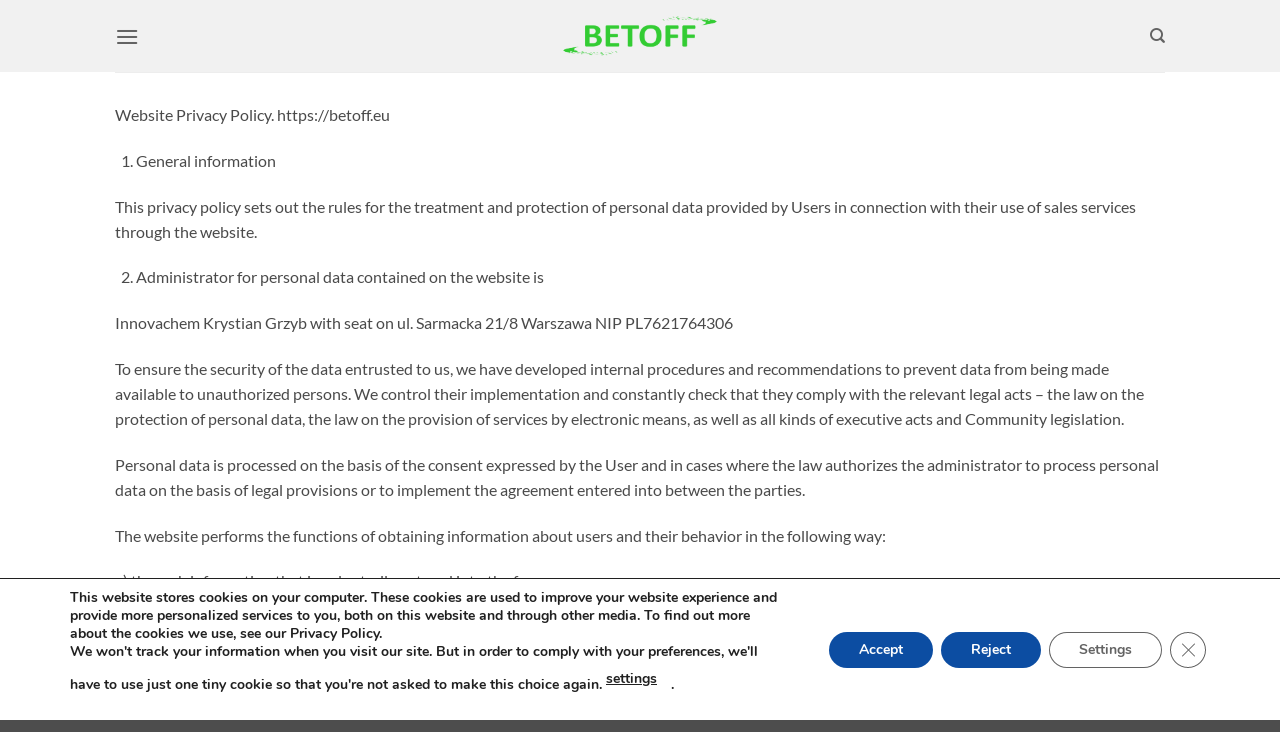

--- FILE ---
content_type: application/x-javascript
request_url: https://betoff.eu/wp-content/plugins/woocommerce-multilingual/res/js/wcml-multi-currency.min.js?ver=5.5.1.1
body_size: 605
content:
function wcml_switch_currency_handler(event){var eventTargetElement=event.target;if(eventTargetElement.matches(".wcml_currency_switcher a, .wcml_currency_switcher a *")){event.preventDefault();var targetElement=eventTargetElement.closest(".wcml_currency_switcher a");if(targetElement.disabled||targetElement.parentElement.classList.contains("wcml-cs-active-currency")||targetElement.classList.contains("wcml-cs-active-currency"))return;document.removeEventListener("click",wcml_switch_currency_handler),wcml_load_currency(targetElement.getAttribute("rel"))}}function wcml_load_currency(currency,force_switch){force_switch=force_switch||0;var ajax_loader=document.createElement("img");ajax_loader.className="wcml-spinner",ajax_loader.width=16,ajax_loader.height=16,ajax_loader.src=wcml_mc_settings.wcml_spinner,document.querySelectorAll(".wcml_currency_switcher").forEach((function(switcher){switcher.appendChild(ajax_loader)}));var formData=new FormData;formData.append("action","wcml_switch_currency"),formData.append("currency",currency),formData.append("force_switch",force_switch),formData.append("params",window.location.search.substr(1));var xhr=new XMLHttpRequest;xhr.open("POST",woocommerce_params.ajax_url),xhr.responseType="json",xhr.onload=function(){var response=xhr.response;if(response.error)alert(response.error);else if(response.data&&response.data.prevent_switching)wcml_insert_ajax_html_response_in_dom(response.data.prevent_switching);else{var target_location=window.location.href;if(target_location.includes("#")||wcml_mc_settings.cache_enabled){var url_dehash=target_location.split("#"),hash=url_dehash.length>1?"#"+url_dehash[1]:"",url_glue=(target_location=url_dehash[0].replace(/&wcmlc(\=[^&]*)?(?=&|$)|wcmlc(\=[^&]*)?(&|$)/,"").replace(/\?$/,"")).includes("?")?"&":"?";target_location+=url_glue+"wcmlc="+currency+hash}wcml_reset_cart_fragments(),window.location=wcml_maybe_adjust_widget_price(target_location,response.data)}},xhr.send(formData)}function wcml_insert_ajax_html_response_in_dom(html){const div=document.createElement("div");div.innerHTML=html;const script=div.getElementsByTagName("script")[0],scriptContent=script.innerText||script.textContent;script.parentNode.removeChild(script),document.body.insertAdjacentHTML("beforeend",div.innerHTML);const scriptToExecute=document.createElement("script");scriptToExecute.type="text/javascript",scriptToExecute.id="wcml-cart-dialog-script",scriptToExecute.appendChild(document.createTextNode(scriptContent)),document.body.appendChild(scriptToExecute)}function wcml_maybe_adjust_widget_price(target_location,response){return response.min_price&&(target_location=target_location.replace(/(min_price=)(\d+)/,"$1"+response.min_price)),response.max_price&&(target_location=target_location.replace(/(max_price=)(\d+)/,"$1"+response.max_price)),target_location}document.addEventListener("DOMContentLoaded",(function(){document.addEventListener("click",wcml_switch_currency_handler)}));